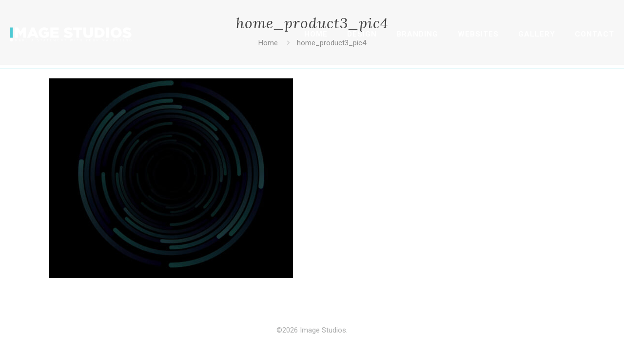

--- FILE ---
content_type: image/svg+xml
request_url: https://imagestudios.net/wp-content/uploads/2024/01/logo_reverseforweb.svg
body_size: 2528
content:
<?xml version="1.0" encoding="utf-8"?>
<!-- Generator: Adobe Illustrator 28.1.0, SVG Export Plug-In . SVG Version: 6.00 Build 0)  -->
<svg version="1.1" id="Layer_1" xmlns="http://www.w3.org/2000/svg" xmlns:xlink="http://www.w3.org/1999/xlink" x="0px" y="0px"
	 viewBox="0 0 315.4 38.2" style="enable-background:new 0 0 315.4 38.2;" xml:space="preserve">
<style type="text/css">
	.st0{fill:#FFFFFF;}
	.st1{fill:#4FCAD4;}
</style>
<g>
	<path class="st0" d="M13.5,0.8h7.9l6.4,10.4l6.4-10.4h7.9v26.9h-7.4V12.3l-6.9,10.5h-0.2l-6.8-10.5v15.4h-7.3
		C13.5,27.7,13.5,0.8,13.5,0.8z"/>
	<path class="st0" d="M56.1,0.7h7.2l11.4,27h-8l-1.9-4.8H54.4l-1.9,4.8h-7.8L56.1,0.7z M62.6,17.1l-3-7.6l-3,7.6H62.6z"/>
	<path class="st0" d="M74.7,14.3L74.7,14.3c0-7.9,6.1-14,14.4-14c4.7,0,8.1,1.4,10.9,3.9l-4.4,5.3C93.7,7.9,91.8,7,89.1,7
		c-3.9,0-6.9,3.2-6.9,7.3v0.1c0,4.4,3,7.5,7.3,7.5c1.8,0,3.2-0.4,4.3-1.1v-3.3h-5.3V12h12.3v12c-2.8,2.4-6.8,4.2-11.7,4.2
		C80.9,28.2,74.7,22.5,74.7,14.3z"/>
	<path class="st0" d="M105.1,0.8h21.6v6.3h-14.2v4.1h12.9v5.9h-12.9v4.3h14.4v6.3h-21.8C105.1,27.7,105.1,0.8,105.1,0.8z"/>
	<path class="st0" d="M139.3,23.7l4.1-4.9c2.7,2.1,5.6,3.2,8.7,3.2c2,0,3.1-0.7,3.1-1.8v-0.1c0-1.2-0.9-1.7-4.6-2.6
		c-5.7-1.3-10.1-2.9-10.1-8.4V9c0-5,4-8.6,10.4-8.6c4.6,0,8.1,1.2,11,3.6l-3.7,5.3c-2.5-1.8-5.1-2.6-7.5-2.6c-1.8,0-2.7,0.7-2.7,1.7
		v0.1c0,1.2,0.9,1.8,4.7,2.6c6.1,1.3,10,3.3,10,8.4v0.1c0,5.5-4.3,8.7-10.9,8.7C147.1,28.2,142.6,26.7,139.3,23.7z"/>
	<path class="st0" d="M172.1,7.4h-8V0.8h23.5v6.5h-8.1v20.3h-7.4V7.4z"/>
	<path class="st0" d="M190.6,15.9V0.8h7.5v14.9c0,3.9,2,5.7,4.9,5.7c3,0,5-1.8,5-5.5V0.8h7.5v14.9c0,8.6-4.9,12.5-12.6,12.5
		C195.4,28.2,190.6,24.3,190.6,15.9z"/>
	<path class="st0" d="M219.9,0.8h10.4c9.6,0,15.1,5.5,15.1,13.3v0.1c0,7.7-5.6,13.5-15.3,13.5h-10.2V0.8z M227.4,7.4v13.7h3
		c4.5,0,7.4-2.5,7.4-6.8v-0.1c0-4.3-3-6.8-7.4-6.8C230.4,7.4,227.4,7.4,227.4,7.4z"/>
	<path class="st0" d="M249.5,0.8h7.4v26.9h-7.4V0.8z"/>
	<path class="st0" d="M261,14.3L261,14.3c0-7.8,6.2-14,14.5-14s14.4,6.2,14.4,13.9v0.1c0,7.7-6.2,14-14.5,14
		C267.1,28.2,261,22.1,261,14.3z M282.3,14.3L282.3,14.3c0-4-2.8-7.3-6.9-7.3s-6.8,3.3-6.8,7.2v0.1c0,3.9,2.8,7.2,6.9,7.2
		S282.3,18.2,282.3,14.3z"/>
	<path class="st0" d="M291.5,23.7l4.1-4.9c2.7,2.1,5.6,3.2,8.7,3.2c2,0,3.1-0.7,3.1-1.8v-0.1c0-1.2-0.9-1.7-4.6-2.6
		c-5.7-1.3-10.1-2.9-10.1-8.4V9c0-5,4-8.6,10.4-8.6c4.6,0,8.1,1.2,11,3.6l-3.7,5.3c-2.5-1.8-5.1-2.6-7.5-2.6c-1.8,0-2.7,0.7-2.7,1.7
		v0.1c0,1.2,0.9,1.8,4.7,2.6c6.1,1.3,10,3.3,10,8.4v0.1c0,5.5-4.3,8.7-10.9,8.7C299.3,28.2,294.9,26.7,291.5,23.7z"/>
</g>
<path class="st1" d="M0.4,0.8h7.4v26.8H0.4V0.8z"/>
<circle class="st0" cx="4.1" cy="33.7" r="3.9"/>
<g>
	<path class="st0" d="M14.1,37v-5.8H15l1.1,3.1c0.1,0.2,0.1,0.4,0.2,0.6c0.1,0.2,0.1,0.4,0.2,0.6l0,0c0.1-0.2,0.1-0.4,0.2-0.6
		c0.1-0.2,0.1-0.4,0.2-0.6l1.1-3.1h1V37h-0.7v-3.2c0-0.3,0-0.5,0-0.9s0-0.6,0.1-0.9l0,0l-0.5,1.3l-1.1,3h-0.5l-1.1-3L14.7,32l0,0
		c0,0.3,0,0.5,0.1,0.9c0,0.3,0,0.6,0,0.9V37H14.1z"/>
	<path class="st0" d="M23.7,37l2-5.8h0.8l2,5.8h-0.8l-0.5-1.8H25L24.5,37H23.7z M25.5,33.8l-0.3,0.9H27l-0.3-0.9
		c-0.1-0.3-0.2-0.6-0.3-1c-0.1-0.3-0.2-0.7-0.3-1l0,0c-0.1,0.3-0.2,0.7-0.3,1S25.6,33.4,25.5,33.8z"/>
	<path class="st0" d="M33.2,37v-5.8H34v2.9l0,0l2.4-2.9h0.8l-1.8,2.2l2.1,3.6h-0.8L35,34l-1,1.2V37H33.2z"/>
	<path class="st0" d="M42.3,37v-5.8h3.3v0.6H43v1.8h2.2v0.6H43v2.1h2.7V37H42.3z"/>
	<path class="st0" d="M55.9,37l2-5.8h0.8l2,5.8h-0.8l-0.5-1.8h-2.1L56.6,37H55.9z M57.6,33.8l-0.3,0.9H59l-0.3-0.9
		c-0.1-0.3-0.2-0.6-0.3-1c-0.1-0.3-0.2-0.7-0.3-1l0,0c-0.1,0.3-0.2,0.7-0.3,1S57.7,33.4,57.6,33.8z"/>
	<path class="st0" d="M72.7,37.1c-0.4,0-0.8-0.1-1.1-0.2s-0.6-0.4-0.9-0.6l0.4-0.5c0.2,0.2,0.4,0.4,0.7,0.5s0.6,0.2,0.9,0.2
		c0.4,0,0.7-0.1,0.9-0.3c0.2-0.2,0.3-0.4,0.3-0.7c0-0.1,0-0.3-0.1-0.4c-0.1-0.1-0.1-0.2-0.2-0.3s-0.2-0.1-0.3-0.2
		c-0.1-0.1-0.2-0.1-0.4-0.2L72.1,34c-0.1-0.1-0.3-0.1-0.4-0.2c-0.1-0.1-0.3-0.2-0.4-0.3s-0.2-0.3-0.3-0.4s-0.1-0.3-0.1-0.6
		c0-0.2,0-0.4,0.1-0.6c0.1-0.2,0.2-0.4,0.4-0.5c0.2-0.1,0.4-0.2,0.6-0.3c0.2-0.1,0.5-0.1,0.7-0.1c0.3,0,0.7,0.1,1,0.2
		s0.5,0.3,0.8,0.5l-0.4,0.5c-0.2-0.2-0.4-0.3-0.6-0.4s-0.5-0.1-0.7-0.1c-0.3,0-0.6,0.1-0.8,0.2s-0.3,0.4-0.3,0.6
		c0,0.1,0,0.3,0.1,0.4c0.1,0.1,0.1,0.2,0.2,0.3s0.2,0.1,0.3,0.2c0.1,0.1,0.2,0.1,0.3,0.2l0.8,0.4c0.2,0.1,0.3,0.2,0.5,0.2
		s0.3,0.2,0.4,0.3s0.2,0.3,0.3,0.4s0.1,0.3,0.1,0.6c0,0.2,0,0.4-0.1,0.6c-0.1,0.2-0.2,0.4-0.4,0.5c-0.2,0.2-0.4,0.3-0.6,0.4
		C73.3,37.1,73,37.1,72.7,37.1z"/>
	<path class="st0" d="M80.8,37v-5.2H79v-0.6h4.2v0.6h-1.8V37H80.8z"/>
	<path class="st0" d="M87.1,37l2-5.8h0.8l2,5.8h-0.8l-0.5-1.8h-2.1L87.9,37H87.1z M88.9,33.8l-0.3,0.9h1.7L90,33.8
		c-0.1-0.3-0.2-0.6-0.3-1c-0.1-0.3-0.2-0.7-0.3-1l0,0c-0.1,0.3-0.2,0.7-0.3,1S89,33.4,88.9,33.8z"/>
	<path class="st0" d="M97.4,37v-5.2h-1.8v-0.6h4.2v0.6H98V37H97.4z"/>
	<path class="st0" d="M104.9,37v-5.8h3.3v0.6h-2.6v1.8h2.2v0.6h-2.2v2.1h2.7V37H104.9z"/>
	<path class="st0" d="M113.5,37v-5.8h0.9l1.1,3.1c0.1,0.2,0.1,0.4,0.2,0.6c0.1,0.2,0.1,0.4,0.2,0.6l0,0c0.1-0.2,0.1-0.4,0.2-0.6
		c0.1-0.2,0.1-0.4,0.2-0.6l1.1-3.1h0.9V37h-0.7v-3.2c0-0.3,0-0.5,0-0.9s0-0.6,0.1-0.9l0,0l-0.5,1.3l-1.1,3h-0.5l-1.1-3L114,32l0,0
		c0,0.3,0,0.5,0.1,0.9c0,0.3,0,0.6,0,0.9V37H113.5z"/>
	<path class="st0" d="M123.8,37v-5.8h3.3v0.6h-2.6v1.8h2.2v0.6h-2.2v2.1h2.7V37H123.8z"/>
	<path class="st0" d="M132.4,37v-5.8h0.8l2.1,3.6l0.6,1.2l0,0c0-0.3,0-0.6-0.1-0.9c0-0.3,0-0.6,0-0.9v-3h0.7V37h-0.8l-2.1-3.7
		l-0.6-1.2l0,0c0,0.3,0,0.6,0.1,0.9c0,0.3,0,0.6,0,0.9v3L132.4,37L132.4,37z"/>
	<path class="st0" d="M143.3,37v-5.2h-1.8v-0.6h4.2v0.6H144V37H143.3z"/>
	<path class="st0" d="M157.1,37l-1.2-5.8h0.8l0.6,3.2c0.1,0.3,0.1,0.6,0.2,0.9c0.1,0.3,0.1,0.6,0.2,0.9l0,0c0.1-0.3,0.1-0.6,0.2-0.9
		c0.1-0.3,0.1-0.6,0.2-0.9l0.8-3.2h0.7l0.8,3.2c0.1,0.3,0.1,0.6,0.2,0.9c0.1,0.3,0.1,0.6,0.2,0.9l0,0c0.1-0.3,0.1-0.6,0.2-0.9
		c0.1-0.3,0.1-0.6,0.2-0.9l0.6-3.2h0.7l-1.2,5.8h-0.9l-0.9-3.5c-0.1-0.2-0.1-0.4-0.1-0.7c0-0.2-0.1-0.4-0.1-0.7l0,0
		c0,0.2-0.1,0.4-0.1,0.7c0,0.2-0.1,0.4-0.1,0.7L158,37H157.1z"/>
	<path class="st0" d="M167.4,37v-5.8h0.7V37H167.4z"/>
	<path class="st0" d="M174.9,37v-5.2h-1.8v-0.6h4.2v0.6h-1.8V37H174.9z"/>
	<path class="st0" d="M182.3,37v-5.8h0.7v2.4h2.7v-2.4h0.7V37h-0.7v-2.7H183V37H182.3z"/>
	<path class="st0" d="M198.7,37v-2.2l-1.7-3.6h0.8l0.8,1.6c0.1,0.2,0.2,0.4,0.3,0.6c0.1,0.2,0.2,0.4,0.3,0.6l0,0
		c0.1-0.2,0.2-0.4,0.3-0.6c0.1-0.2,0.2-0.4,0.3-0.6l0.7-1.6h0.8l-1.7,3.6V37H198.7z"/>
	<path class="st0" d="M207.9,37.1c-0.4,0-0.7-0.1-1-0.2s-0.6-0.3-0.8-0.6s-0.4-0.6-0.5-1s-0.2-0.8-0.2-1.3s0.1-0.9,0.2-1.3
		c0.1-0.4,0.3-0.7,0.5-0.9c0.2-0.3,0.5-0.5,0.8-0.6s0.6-0.2,1-0.2s0.7,0.1,1,0.2s0.6,0.3,0.8,0.6s0.4,0.6,0.5,0.9
		c0.1,0.4,0.2,0.8,0.2,1.2c0,0.5-0.1,0.9-0.2,1.3c-0.1,0.4-0.3,0.7-0.5,1s-0.5,0.5-0.8,0.6C208.6,37.1,208.3,37.1,207.9,37.1z
		 M207.9,36.5c0.3,0,0.5-0.1,0.7-0.2c0.2-0.1,0.4-0.3,0.5-0.5c0.2-0.2,0.3-0.5,0.3-0.8c0.1-0.3,0.1-0.6,0.1-1s0-0.7-0.1-1
		s-0.2-0.5-0.3-0.7c-0.2-0.2-0.3-0.4-0.5-0.5s-0.4-0.2-0.7-0.2s-0.5,0.1-0.7,0.2s-0.4,0.3-0.5,0.5c-0.2,0.2-0.3,0.4-0.3,0.7
		c-0.1,0.3-0.1,0.6-0.1,1s0,0.7,0.1,1s0.2,0.5,0.3,0.8c0.2,0.2,0.3,0.4,0.5,0.5C207.4,36.4,207.7,36.5,207.9,36.5z"/>
	<path class="st0" d="M217.7,37.1c-0.3,0-0.6,0-0.8-0.1c-0.3-0.1-0.5-0.2-0.7-0.4s-0.3-0.5-0.4-0.8c-0.1-0.3-0.2-0.7-0.2-1.2v-3.4
		h0.7v3.4c0,0.3,0,0.6,0.1,0.9c0.1,0.2,0.2,0.4,0.3,0.6s0.3,0.2,0.4,0.3c0.2,0.1,0.3,0.1,0.5,0.1s0.4,0,0.5-0.1
		c0.2-0.1,0.3-0.2,0.4-0.3c0.1-0.1,0.2-0.3,0.3-0.6c0.1-0.2,0.1-0.5,0.1-0.9v-3.4h0.7v3.4c0,0.5-0.1,0.9-0.2,1.2s-0.3,0.6-0.4,0.8
		c-0.2,0.2-0.4,0.3-0.7,0.4C218.2,37.1,218,37.1,217.7,37.1z"/>
	<path class="st0" d="M225.2,37v-5.8h1.8c0.3,0,0.6,0,0.8,0.1c0.3,0.1,0.5,0.1,0.6,0.3c0.2,0.1,0.3,0.3,0.4,0.5
		c0.1,0.2,0.2,0.5,0.2,0.8c0,0.5-0.1,0.8-0.4,1.1c-0.2,0.3-0.6,0.5-1,0.6l1.5,2.5h-0.8l-1.4-2.5H226V37H225.2z M226,34h1
		c0.5,0,0.8-0.1,1-0.3s0.4-0.5,0.4-0.8c0-0.4-0.1-0.7-0.4-0.8c-0.2-0.2-0.6-0.2-1-0.2h-1V34z"/>
	<path class="st0" d="M239.9,37v-5.8h0.9l1.1,3.1c0.1,0.2,0.1,0.4,0.2,0.6c0.1,0.2,0.1,0.4,0.2,0.6l0,0c0.1-0.2,0.1-0.4,0.2-0.6
		c0.1-0.2,0.1-0.4,0.2-0.6l1.1-3.1h0.9V37H244v-3.2c0-0.3,0-0.5,0-0.9c0-0.3,0-0.6,0.1-0.9l0,0l-0.5,1.3l-1.1,3H242l-1.1-3l-0.5-1.3
		l0,0c0,0.3,0,0.5,0.1,0.9c0,0.3,0,0.6,0,0.9V37H239.9z"/>
	<path class="st0" d="M249.5,37l2-5.8h0.8l2,5.8h-0.8l-0.5-1.8h-2.1l-0.6,1.8H249.5z M251.3,33.8l-0.3,0.9h1.7l-0.3-0.9
		c-0.1-0.3-0.2-0.6-0.3-1c-0.1-0.3-0.2-0.7-0.3-1l0,0c-0.1,0.3-0.2,0.7-0.3,1S251.4,33.4,251.3,33.8z"/>
	<path class="st0" d="M259.1,37v-5.8h1.8c0.3,0,0.6,0,0.8,0.1c0.3,0.1,0.5,0.1,0.6,0.3c0.2,0.1,0.3,0.3,0.4,0.5
		c0.1,0.2,0.2,0.5,0.2,0.8c0,0.5-0.1,0.8-0.4,1.1c-0.2,0.3-0.6,0.5-1,0.6l1.5,2.5h-0.8l-1.4-2.5h-1.1V37H259.1z M259.8,34h1
		c0.5,0,0.8-0.1,1-0.3s0.4-0.5,0.4-0.8c0-0.4-0.1-0.7-0.4-0.8c-0.2-0.2-0.6-0.2-1-0.2h-1V34z"/>
	<path class="st0" d="M268,37v-5.8h0.7v2.9l0,0l2.4-2.9h0.8l-1.8,2.2l2.1,3.6h-0.8l-1.7-3l-1,1.2V37H268z"/>
	<path class="st0" d="M277.1,37v-5.8h3.3v0.6h-2.6v1.8h2.2v0.6h-2.2v2.1h2.7V37H277.1z"/>
	<path class="st0" d="M286.9,37v-5.2h-1.8v-0.6h4.2v0.6h-1.8V37H286.9z"/>
	<path class="st0" d="M294.4,37v-5.8h0.7V37H294.4z"/>
	<path class="st0" d="M300.6,37v-5.8h0.8l2.1,3.6l0.6,1.2l0,0c0-0.3,0-0.6-0.1-0.9s0-0.6,0-0.9v-3h0.7V37H304l-2.1-3.7l-0.6-1.2l0,0
		c0,0.3,0,0.6,0.1,0.9s0,0.6,0,0.9v3L300.6,37L300.6,37z"/>
	<path class="st0" d="M312.6,37.1c-0.4,0-0.7-0.1-1.1-0.2s-0.6-0.3-0.8-0.6c-0.2-0.3-0.4-0.6-0.5-0.9c-0.1-0.4-0.2-0.8-0.2-1.3
		s0.1-0.9,0.2-1.3s0.3-0.7,0.6-0.9c0.2-0.3,0.5-0.5,0.8-0.6s0.7-0.2,1.1-0.2c0.2,0,0.4,0,0.6,0.1s0.3,0.1,0.5,0.2
		c0.1,0.1,0.3,0.1,0.4,0.2s0.2,0.2,0.3,0.3l-0.4,0.5c-0.1-0.2-0.3-0.3-0.5-0.4c-0.2-0.1-0.4-0.2-0.7-0.2c-0.3,0-0.6,0.1-0.8,0.2
		c-0.2,0.1-0.4,0.3-0.6,0.5s-0.3,0.5-0.4,0.7s-0.1,0.6-0.1,1s0,0.7,0.1,1s0.2,0.5,0.4,0.7c0.2,0.2,0.4,0.4,0.6,0.5s0.5,0.2,0.8,0.2
		c0.2,0,0.4,0,0.6-0.1s0.3-0.1,0.5-0.3v-1.5h-1.2V34h1.9v2.4c-0.2,0.2-0.4,0.4-0.7,0.5C313.3,37.1,313,37.1,312.6,37.1z"/>
</g>
</svg>
